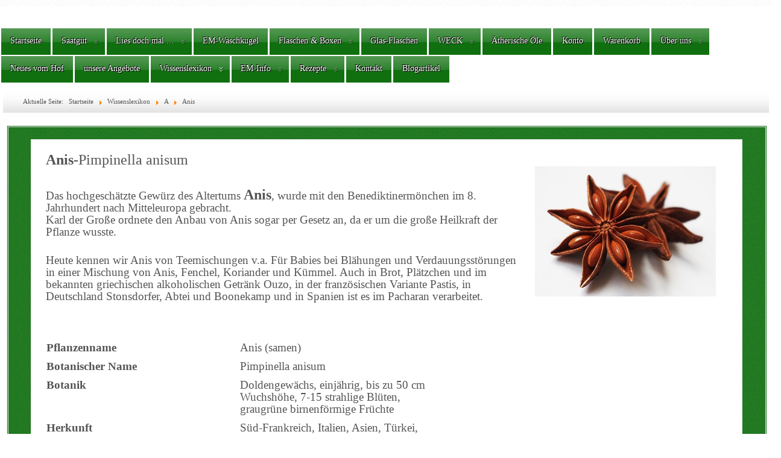

--- FILE ---
content_type: text/html; charset=utf-8
request_url: https://halonaranch.de/index.php/wissenslexikon-der-rohstoffe/a/anis
body_size: 9137
content:
<!DOCTYPE html>
<!--suppress XmlUnboundNsPrefix -->
<html xmlns="http://www.w3.org/1999/xhtml" xml:lang="de-de" lang="de-de" dir="ltr">
<head>
	<meta http-equiv="content-type" content="text/html; charset=utf-8" />
			<meta name="viewport" content="width=device-width, initial-scale=1.0">
		<base href="https://halonaranch.de/index.php/wissenslexikon-der-rohstoffe/a/anis" />
	<meta http-equiv="content-type" content="text/html; charset=utf-8" />
	<meta name="keywords" content="halonaranch, halonaranch.de, anja k. zeifang Markus Michelle Felix, back to the roots, gesundheit, entspannung, Heilkäuter, Kräuterwanderung, Esel, Kräuterwanderung mit kind und Esel, Bauernhof, Spinnrad, Naturkosmetik, Workshop, Vorträge, Kräuterstempel, Kräuterstempelmassage, Fußreflex, Rezepte, Heilpraktiker, Praxis für ganzheitliche Körperbalance,  aroma therapeut, Osteopathie, EM, effektive Mikroorganismen, EM-Stammtisch, Bienen, Wachs, aroma öle, natur kosmetik, selbst herstellen, Propolis, kakao butter, fette oele, massage öl, creme und salbe, raum duft, erkältung, deo, kruken, salbenkruken, braunglasflasche, tropfer flasche, nasal stick, riechstift, imker, WWOOF, ökologischer Fußabdruck, effektive Mikroorganismen, Higa, Selbstversorger, Wasser, duftöl Mischung, Glas Spatel, Pipette, spray, sheabutter, afrika, Kakao Butter Kakaobutter, schwarze Seife, Naturseife, black soap, alanta samina, Waschkugel, EcoTanka, Trinkflasche, Neumond, Jophiel, VAK Verlag, Ulmer Verlag, Wünsche, für Dich, einfach, Entspannung, Relex, Nachhaltigkeit, Umwelt, Hühner, Eier, Laufenten, Geflügel, Küken, Hunde, Katzen, Hasen, Streichelzoo, Löwenzahn, Bach, Schafe, Acker, Stall, Familie, Urlaub, Lagerfeuer, Wellness, Obst, Gemüse, Ferienangebot, Schulkinder, Klassen, Ausflug, Familienerlebnis, Dorn Breuss, Lexikon, Wissen, Anbau, Gästezimmer, Fortbildung, Seminar, Wolle, Angebot, Aktivurlaub, Heu, Stroh, Corona, Lösung, neue Zukunft, lösung der pandemie" />
	<meta name="rights" content="© HalonaRanch NATURgut, Anja K. Zeifang" />
	<meta name="author" content="Super User" />
	<meta name="description" content="HalonaRanch" />
	<meta name="generator" content="Joomla! - Open Source Content Management" />
	<title>Anis</title>
	<link href="/templates/lessallrounder/favicon.ico" rel="shortcut icon" type="image/vnd.microsoft.icon" />
	<link href="/index.php?option=com_ajax&plugin=arktypography&format=json" rel="stylesheet" type="text/css" />
	<link href="/plugins/system/jcemediabox/css/jcemediabox.min.css?0072da39200af2a5f0dbaf1a155242cd" rel="stylesheet" type="text/css" />
	<script src="/media/jui/js/jquery.min.js?d032e165b8b3ab75ad27f5380490fdca" type="text/javascript"></script>
	<script src="/media/jui/js/jquery-noconflict.js?d032e165b8b3ab75ad27f5380490fdca" type="text/javascript"></script>
	<script src="/media/jui/js/jquery-migrate.min.js?d032e165b8b3ab75ad27f5380490fdca" type="text/javascript"></script>
	<script src="/media/system/js/caption.js?d032e165b8b3ab75ad27f5380490fdca" type="text/javascript"></script>
	<script src="/plugins/system/jcemediabox/js/jcemediabox.min.js?d67233ea942db0e502a9d3ca48545fb9" type="text/javascript"></script>
	<script src="/media/jui/js/bootstrap.min.js?d032e165b8b3ab75ad27f5380490fdca" type="text/javascript"></script>
	<script type="text/javascript">
jQuery(window).on('load',  function() {
				new JCaption('img.caption');
			});jQuery(document).ready(function(){WfMediabox.init({"base":"\/","theme":"standard","width":"","height":"","lightbox":0,"shadowbox":0,"icons":1,"overlay":1,"overlay_opacity":0.8,"overlay_color":"#000000","transition_speed":500,"close":2,"scrolling":"fixed","labels":{"close":"Close","next":"Next","previous":"Previous","cancel":"Cancel","numbers":"{{numbers}}","numbers_count":"{{current}} of {{total}}","download":"Download"}});});jQuery(function($){ initTooltips(); $("body").on("subform-row-add", initTooltips); function initTooltips (event, container) { container = container || document;$(container).find(".hasTooltip").tooltip({"html": true,"container": "body"});} });
	</script>

		<link href="/templates/lessallrounder/css/template11.css" rel="stylesheet" type="text/css" media="all" />
		<script src="/templates/lessallrounder/js/effects.js" type="text/javascript"></script>
	</head>
<body>
	<div id="wrapper">
						<div id="header_container">
													<nav id="topmenu_container" class="navigation" role="navigation">
					<div class="navbar">
						<a class="btn btn-navbar collapsed" data-toggle="collapse" data-target=".nav-collapse">
							<div>
								<span class="icon-bar"></span>
								<span class="icon-bar"></span>
								<span class="icon-bar"></span>
							</div>
						</a>
					</div>
					<div id="topmenu" class="nav-collapse collapse">
						<ul class="nav menu mod-list">
<li class="item-129 default"><a href="/index.php" >Startseite</a></li><li class="item-634 deeper parent"><a href="/index.php/saatgut" >Saatgut</a><ul class="nav-child unstyled small"><li class="item-635"><a href="/index.php/saatgut/auberginen" >Auberginen</a></li><li class="item-636"><a href="/index.php/saatgut/gurken" >Gurken</a></li><li class="item-637"><a href="/index.php/saatgut/kuerbis-zucchini" >Kürbis &amp; Zucchini</a></li><li class="item-638"><a href="/index.php/saatgut/paprika-chili" >Paprika &amp; Chili</a></li><li class="item-639"><a href="/index.php/saatgut/physalis-tomatillo" >Physalis &amp; Tomatillo</a></li><li class="item-640"><a href="/index.php/saatgut/tomaten" >Tomaten</a></li></ul></li><li class="item-642 deeper parent"><a href="/index.php/lies-doch-mal" >Lies doch mal ...</a><ul class="nav-child unstyled small"><li class="item-643"><a href="/index.php/lies-doch-mal/biologisch-gaertnern" >Biologisch Gärtnern</a></li><li class="item-646"><a href="/index.php/lies-doch-mal/permakultur" >Permakultur</a></li><li class="item-647"><a href="/index.php/lies-doch-mal/pflanzenkueche" >Pflanzenküche</a></li><li class="item-645"><a href="/index.php/lies-doch-mal/erlebnisraum-natur-fuer-kinder" >Erlebnisraum * Natur für Kinder *</a></li><li class="item-644"><a href="/index.php/lies-doch-mal/persoenliche-entwicklung" >persönliche Entwicklung</a></li></ul></li><li class="item-641"><a href="/index.php/em-waschkugel" >EM-Waschkugel</a></li><li class="item-660 deeper parent"><a href="/index.php/trinkflaschen-lunchboxen" >Flaschen &amp; Boxen</a><ul class="nav-child unstyled small"><li class="item-662 deeper parent"><a href="/index.php/trinkflaschen-lunchboxen/trinkflaschen" >Trinkflaschen</a><ul class="nav-child unstyled small"><li class="item-665"><a href="/index.php/trinkflaschen-lunchboxen/trinkflaschen/thermotanka" >thermoTANKA™</a></li><li class="item-667"><a href="/index.php/trinkflaschen-lunchboxen/trinkflaschen/sportstanka" >sportsTANKA™</a></li><li class="item-666"><a href="/index.php/trinkflaschen-lunchboxen/trinkflaschen/trekkatanka" >trekkaTANKA™</a></li><li class="item-668"><a href="/index.php/trinkflaschen-lunchboxen/trinkflaschen/megatanka" >megaTANKA™</a></li><li class="item-669"><a href="/index.php/trinkflaschen-lunchboxen/trinkflaschen/ecotanka-verschluesse" >ECOtanka™ - Verschlüsse</a></li></ul></li><li class="item-663"><a href="/index.php/trinkflaschen-lunchboxen/ihr-logo" >Ihr Logo</a></li><li class="item-664"><a href="/index.php/trinkflaschen-lunchboxen/lunchboxen" >Lunchboxen</a></li></ul></li><li class="item-137"><a href="/index.php/shop" >Glas-Flaschen</a></li><li class="item-648 deeper parent"><a href="/index.php/weck" >WECK</a><ul class="nav-child unstyled small"><li class="item-649 deeper parent"><a href="/index.php/weck/weck-einkochglaeser" >WECK Einkochgläser</a><ul class="nav-child unstyled small"><li class="item-652"><a href="/index.php/weck/weck-einkochglaeser/weck-sturzglaeser" >WECK Sturzgläser</a></li><li class="item-653"><a href="/index.php/weck/weck-einkochglaeser/weck-tulpenglaeser" >WECK Tulpengläser</a></li><li class="item-654"><a href="/index.php/weck/weck-einkochglaeser/weck-schmuckglaeser" >WECK Schmuckgläser</a></li><li class="item-655"><a href="/index.php/weck/weck-einkochglaeser/weck-zylinderglaeser" >WECK Zylindergläser</a></li><li class="item-656"><a href="/index.php/weck/weck-einkochglaeser/weck-geleeglaeser" >WECK Geleegläser</a></li><li class="item-657"><a href="/index.php/weck/weck-einkochglaeser/weck-saftflaschen" >WECK Saftflaschen</a></li><li class="item-658"><a href="/index.php/weck/weck-einkochglaeser/weck-delikatessenglaeser" >WECK Delikatessengläser</a></li><li class="item-659"><a href="/index.php/weck/weck-einkochglaeser/weck-gourmetglaeser" >WECK Gourmetgläser</a></li></ul></li><li class="item-650"><a href="/index.php/weck/weck-einkochzubehoer" >WECK Einkochzubehör</a></li><li class="item-651"><a href="/index.php/weck/sonstige-glasprodukte" >sonstige Glasprodukte</a></li></ul></li><li class="item-661"><a href="/index.php/aetherische-oele" >Ätherische Öle</a></li><li class="item-237"><a href="/index.php/benutzerkonto" >Konto</a></li><li class="item-236"><a href="/index.php/warenkorb" >Warenkorb</a></li><li class="item-130 deeper parent"><a href="/index.php/ueber-uns" >Über uns</a><ul class="nav-child unstyled small"><li class="item-132"><a href="/index.php/ueber-uns/anja-zeifang" >Anja Zeifang</a></li><li class="item-134"><a href="/index.php/ueber-uns/markus-zeifang" >Markus Zeifang</a></li><li class="item-131"><a href="/index.php/ueber-uns/felix-zeifang" >Felix Zeifang</a></li><li class="item-133"><a href="/index.php/ueber-uns/michelle-zeifang" >Michelle Zeifang</a></li><li class="item-135"><a href="/index.php/ueber-uns/philipp-zeifang" >Philipp Zeifang</a></li><li class="item-136"><a href="/index.php/ueber-uns/florian-zeifang" >Florian Zeifang</a></li><li class="item-178 deeper parent"><a href="/index.php/ueber-uns/der-tierische-teil-der-halonaranch" >Der tierische Teil der HalonaRanch</a><ul class="nav-child unstyled small"><li class="item-495"><a href="/index.php/ueber-uns/der-tierische-teil-der-halonaranch/unsere-hunde" >Unsere Hunde</a></li><li class="item-508"><a href="/index.php/ueber-uns/der-tierische-teil-der-halonaranch/unsere-esel" >Unsere Esel</a></li><li class="item-496"><a href="/index.php/ueber-uns/der-tierische-teil-der-halonaranch/unsere-katzen" >Unsere Katzen</a></li><li class="item-497"><a href="/index.php/ueber-uns/der-tierische-teil-der-halonaranch/unsere-schafe" >Unsere Schafe</a></li><li class="item-507"><a href="/index.php/ueber-uns/der-tierische-teil-der-halonaranch/unsere-kaninchen" >Unsere Kaninchen</a></li></ul></li></ul></li><li class="item-175"><a href="/index.php/news-blog" >Neues vom Hof</a></li><li class="item-347"><a href="/index.php?Itemid=347" >unsere Angebote</a></li><li class="item-194 active deeper parent"><a href="/index.php/wissenslexikon-der-rohstoffe" >Wissenslexikon</a><ul class="nav-child unstyled small"><li class="item-275 active deeper parent"><a href="/index.php/wissenslexikon-der-rohstoffe/a" >A</a><ul class="nav-child unstyled small"><li class="item-287"><a href="/index.php/wissenslexikon-der-rohstoffe/a/alata-samina" >Alanta Samina</a></li><li class="item-276"><a href="/index.php/wissenslexikon-der-rohstoffe/a/angelika" >Angelika (AROMATHERAPIE)</a></li><li class="item-360"><a href="/index.php/wissenslexikon-der-rohstoffe/a/angelika-phytotherapie" >Angelika (PHYTOTHERAPIE)</a></li><li class="item-277 current active"><a href="/index.php/wissenslexikon-der-rohstoffe/a/anis" >Anis</a></li><li class="item-365"><a href="/index.php/wissenslexikon-der-rohstoffe/a/aromatherapie" >Aromatherapie</a></li><li class="item-311"><a href="/index.php/wissenslexikon-der-rohstoffe/a/atlas-zeder" >Atlas - Zeder</a></li></ul></li><li class="item-234 deeper parent"><a href="/index.php/wissenslexikon-der-rohstoffe/b" >B</a><ul class="nav-child unstyled small"><li class="item-271"><a href="/index.php/wissenslexikon-der-rohstoffe/b/baerlauch" >Bärlauch</a></li><li class="item-279"><a href="/index.php/wissenslexikon-der-rohstoffe/b/basilikum" >Basilikum</a></li><li class="item-282"><a href="/index.php/wissenslexikon-der-rohstoffe/b/benzoe" >Benzoe</a></li><li class="item-368"><a href="/index.php/wissenslexikon-der-rohstoffe/b/bergamotte" >Bergamotte</a></li><li class="item-266"><a href="/index.php/wissenslexikon-der-rohstoffe/b/bienenbrot" >Bienenbrot</a></li><li class="item-235"><a href="/index.php/wissenslexikon-der-rohstoffe/b/bienenwachs" >Bienenwachs</a></li><li class="item-348"><a href="/index.php/wissenslexikon-der-rohstoffe/b/bitterstoffe" >Bitterstoffe</a></li><li class="item-355"><a href="/index.php/wissenslexikon-der-rohstoffe/b/brennnessel" >Brennnessel</a></li></ul></li><li class="item-263 deeper parent"><a href="/index.php/wissenslexikon-der-rohstoffe/c" >C</a><ul class="nav-child unstyled small"><li class="item-296"><a href="/index.php/wissenslexikon-der-rohstoffe/c/cajeput" >Cajeput</a></li><li class="item-264"><a href="/index.php/wissenslexikon-der-rohstoffe/c/calophyllum-oel" >Calophyllum – Öl</a></li><li class="item-367"><a href="/index.php/wissenslexikon-der-rohstoffe/c/cistrose" >Cistrose</a></li></ul></li><li class="item-369 deeper parent"><a href="/index.php/wissenslexikon-der-rohstoffe/e" >E</a><ul class="nav-child unstyled small"><li class="item-370"><a href="/index.php/wissenslexikon-der-rohstoffe/e/eucalyptus-citriodora" >Eucalyptus citriodora</a></li><li class="item-371"><a href="/index.php/wissenslexikon-der-rohstoffe/e/eukalyptus-globulus" >Eukalyptus globulus</a></li><li class="item-381"><a href="/index.php/wissenslexikon-der-rohstoffe/e/eukalyptus-radiata" >Eukalyptus radiata</a></li></ul></li><li class="item-315 deeper parent"><a href="/index.php/wissenslexikon-der-rohstoffe/f" >F</a><ul class="nav-child unstyled small"><li class="item-378"><a href="/index.php/wissenslexikon-der-rohstoffe/f/fenchel" >Fenchel</a></li><li class="item-317"><a href="/index.php/wissenslexikon-der-rohstoffe/f/fette-oele" >Fette Öle</a></li><li class="item-377"><a href="/index.php/wissenslexikon-der-rohstoffe/f/fichte" >Fichte</a></li></ul></li><li class="item-351 deeper parent"><a href="/index.php/wissenslexikon-der-rohstoffe/g" >G</a><ul class="nav-child unstyled small"><li class="item-352"><a href="/index.php/wissenslexikon-der-rohstoffe/g/gaensebluemchen" >Gänseblümchen</a></li><li class="item-380"><a href="/index.php/wissenslexikon-der-rohstoffe/g/gewuerznelke" >Gewürznelke</a></li><li class="item-359"><a href="/index.php/wissenslexikon-der-rohstoffe/g/giersch" >Giersch</a></li><li class="item-379"><a href="/index.php/wissenslexikon-der-rohstoffe/g/grapefruit" >Grapefruit</a></li><li class="item-357"><a href="/index.php/wissenslexikon-der-rohstoffe/g/gundermann" >Gundermann</a></li></ul></li><li class="item-230 deeper parent"><a href="/index.php/wissenslexikon-der-rohstoffe/h" >H</a><ul class="nav-child unstyled small"><li class="item-294"><a href="/index.php/wissenslexikon-der-rohstoffe/h/hausapotheke" >Hausapotheke</a></li><li class="item-285"><a href="/index.php/wissenslexikon-der-rohstoffe/h/haut" >Haut</a></li><li class="item-231 deeper parent"><a href="/index.php/wissenslexikon-der-rohstoffe/h/hydrolate" >Hydrolate</a><ul class="nav-child unstyled small"><li class="item-289"><a href="/index.php/wissenslexikon-der-rohstoffe/h/hydrolate/lavendel" >Lavendel - Hydrolat</a></li><li class="item-290"><a href="/index.php/wissenslexikon-der-rohstoffe/h/hydrolate/neroli-hydrolat" >Neroli - Hydrolat</a></li><li class="item-300"><a href="/index.php/wissenslexikon-der-rohstoffe/h/hydrolate/rosen-hydrolate" >Rosen - Hydrolat</a></li></ul></li></ul></li><li class="item-387 deeper parent"><a href="/index.php/wissenslexikon-der-rohstoffe/i" >I</a><ul class="nav-child unstyled small"><li class="item-388"><a href="/index.php/wissenslexikon-der-rohstoffe/i/immortelle-helichrysum-italicum" >Immortelle - Helichrysum italicum</a></li></ul></li><li class="item-248 deeper parent"><a href="/index.php/wissenslexikon-der-rohstoffe/j" >J</a><ul class="nav-child unstyled small"><li class="item-249"><a href="/index.php/wissenslexikon-der-rohstoffe/j/jojoba" >Jojoba</a></li></ul></li><li class="item-239 deeper parent"><a href="/index.php/wissenslexikon-der-rohstoffe/k" >K</a><ul class="nav-child unstyled small"><li class="item-240"><a href="/index.php/wissenslexikon-der-rohstoffe/k/kakaobutter" >Kakaobutter</a></li></ul></li><li class="item-250 deeper parent"><a href="/index.php/wissenslexikon-der-rohstoffe/l" >L</a><ul class="nav-child unstyled small"><li class="item-253"><a href="/index.php/wissenslexikon-der-rohstoffe/l/lanolin-anhydricum" >Lanolin anhydricum</a></li><li class="item-291"><a href="/index.php/wissenslexikon-der-rohstoffe/l/lavendel-fein" >Lavendel fein</a></li><li class="item-301"><a href="/index.php/wissenslexikon-der-rohstoffe/l/lavendel-hydrolat" >Lavendel - Hydrolat</a></li></ul></li><li class="item-293 deeper parent"><a href="/index.php/wissenslexikon-der-rohstoffe/n" >N</a><ul class="nav-child unstyled small"><li class="item-292"><a href="/index.php/wissenslexikon-der-rohstoffe/n/neroli" >Neroli</a></li><li class="item-302"><a href="/index.php/wissenslexikon-der-rohstoffe/n/neroli-hydrolat" >Neroli - Hydrolat</a></li><li class="item-310"><a href="/index.php/wissenslexikon-der-rohstoffe/n/niauli" >Niauli</a></li></ul></li><li class="item-316 deeper parent"><a href="/index.php/wissenslexikon-der-rohstoffe/o" >O</a><ul class="nav-child unstyled small"><li class="item-318"><a href="/index.php/wissenslexikon-der-rohstoffe/o/oel-fette-oele" >Öl - Fette Öle</a></li></ul></li><li class="item-225 deeper parent"><a href="/index.php/wissenslexikon-der-rohstoffe/p" >P</a><ul class="nav-child unstyled small"><li class="item-366"><a href="/index.php/wissenslexikon-der-rohstoffe/p/pfeffer-schwarz" >Pfeffer schwarz</a></li><li class="item-297"><a href="/index.php/wissenslexikon-der-rohstoffe/p/pfefferminze" >Pfefferminze</a></li><li class="item-265"><a href="/index.php/wissenslexikon-der-rohstoffe/p/pollen" >Pollen</a></li><li class="item-226"><a href="/index.php/wissenslexikon-der-rohstoffe/p/propolis" >Propolis</a></li></ul></li><li class="item-298 deeper parent"><a href="/index.php/wissenslexikon-der-rohstoffe/r" >R</a><ul class="nav-child unstyled small"><li class="item-299"><a href="/index.php/wissenslexikon-der-rohstoffe/r/rose" >Rose</a></li><li class="item-303"><a href="/index.php/wissenslexikon-der-rohstoffe/r/rosen-hydrolat" >Rosen - Hydrolat</a></li><li class="item-309"><a href="/index.php/wissenslexikon-der-rohstoffe/r/rosengeranie" >Rosengeranie</a></li></ul></li><li class="item-210 deeper parent"><a href="/index.php/wissenslexikon-der-rohstoffe/s" >S</a><ul class="nav-child unstyled small"><li class="item-211"><a href="/index.php/wissenslexikon-der-rohstoffe/s/sandelholz" >Sandelholz</a></li><li class="item-350"><a href="/index.php/wissenslexikon-der-rohstoffe/s/schafgarbe" >Schafgarbe</a></li><li class="item-286"><a href="/index.php/wissenslexikon-der-rohstoffe/s/schwarze-seife-alata-samina" >Schwarze Seife „Alanta Samina“</a></li><li class="item-281"><a href="/index.php/wissenslexikon-der-rohstoffe/s/sheabutter" >Sheabutter</a></li></ul></li><li class="item-363 deeper parent"><a href="/index.php/wissenslexikon-der-rohstoffe/t" >T</a><ul class="nav-child unstyled small"><li class="item-364"><a href="/index.php/wissenslexikon-der-rohstoffe/t/tinkturen-selbst-herstellen" >Tinkturen selbst herstellen</a></li><li class="item-448"><a href="/index.php/wissenslexikon-der-rohstoffe/t/topinambur" >Topinambur</a></li></ul></li><li class="item-251 deeper parent"><a href="/index.php/wissenslexikon-der-rohstoffe/w" >W</a><ul class="nav-child unstyled small"><li class="item-256"><a href="/index.php/wissenslexikon-der-rohstoffe/w/wasser-ein-aussergewoehnliches-element" >Wasser – ein außergewöhnliches Element</a></li><li class="item-288"><a href="/index.php/wissenslexikon-der-rohstoffe/w/wintergruen" >Wintergrün</a></li><li class="item-252"><a href="/index.php/wissenslexikon-der-rohstoffe/w/wollwachs" >Wollwachs</a></li></ul></li><li class="item-312 deeper parent"><a href="/index.php/wissenslexikon-der-rohstoffe/z" >Z</a><ul class="nav-child unstyled small"><li class="item-313"><a href="/index.php/wissenslexikon-der-rohstoffe/z/zedernholz" >Zedernholz</a></li><li class="item-450"><a href="/index.php/wissenslexikon-der-rohstoffe/z/zirbelkiefer" >Zirbelkiefer</a></li><li class="item-314"><a href="/index.php/wissenslexikon-der-rohstoffe/z/zitrone" >Zitrone</a></li></ul></li></ul></li><li class="item-176 deeper parent"><a href="/index.php/em-info" >EM-Info</a><ul class="nav-child unstyled small"><li class="item-438"><a href="/index.php/em-info/allgemeines-zu-em" >Was ist EM ?</a></li><li class="item-439"><a href="/index.php/em-info/em-gesundheit" >EM - Gesundheit</a></li><li class="item-440 deeper parent"><a href="/index.php/em-info/em-garten" >EM - Garten</a><ul class="nav-child unstyled small"><li class="item-444 deeper parent"><a href="/index.php/em-info/em-garten/samen-beizen-mit-em" >Samen beizen mit EM</a><ul class="nav-child unstyled small"><li class="item-447"><a href="/index.php/em-info/em-garten/samen-beizen-mit-em/warum-beizen-sinnvoll-ist" >Warum beizen sinnvoll ist</a></li><li class="item-446"><a href="/index.php/em-info/em-garten/samen-beizen-mit-em/frostsamer-angelika-und-baerlauch" >Frostsamer - Angelika und Bärlauch</a></li><li class="item-445"><a href="/index.php/em-info/em-garten/samen-beizen-mit-em/anleitung-samen-beizen" >Anleitung: Samen beizen</a></li></ul></li><li class="item-580"><a href="/index.php/em-info/em-garten/em-bei-zimmerpflanzen" >EM bei Zimmerpflanzen</a></li></ul></li><li class="item-441"><a href="/index.php/em-info/em-landwirtschaft" >EM - Landwirtschaft</a></li><li class="item-442"><a href="/index.php/em-info/em-haus-und-nutztiere" >EM - Haus- und Nutztiere</a></li><li class="item-443"><a href="/index.php/em-info/em-haushalt" >EM - Haushalt</a></li></ul></li><li class="item-177 deeper parent"><a href="/index.php/rezepte" >Rezepte</a><ul class="nav-child unstyled small"><li class="item-273 deeper parent"><a href="/index.php/rezepte/aus-der-aroma-therapie" >... aus der Aroma - Therapie</a><ul class="nav-child unstyled small"><li class="item-254 deeper parent"><a href="/index.php/rezepte/aus-der-aroma-therapie/fuer-die-gesundheit" >... für die Gesundheit</a><ul class="nav-child unstyled small"><li class="item-255"><a href="/index.php/rezepte/aus-der-aroma-therapie/fuer-die-gesundheit/gesichtsspray-bei-heuschnupfen" >Gesichtsspray bei Heuschnupfen</a></li><li class="item-295"><a href="/index.php/rezepte/aus-der-aroma-therapie/fuer-die-gesundheit/hausapotheke" >Hausapotheke</a></li><li class="item-207"><a href="/index.php/rezepte/aus-der-aroma-therapie/fuer-die-gesundheit/nasenoel-zur-befreiung-der-atemwege" >Nasenöl zur Befreiung der Atemwege</a></li></ul></li><li class="item-197 deeper parent"><a href="/index.php/rezepte/aus-der-aroma-therapie/badezusaetze" >Badezusätze</a><ul class="nav-child unstyled small"><li class="item-212"><a href="/index.php/rezepte/aus-der-aroma-therapie/badezusaetze/badezusaetze-deluxe" >Badezusätze deLuxe</a></li></ul></li><li class="item-196 deeper parent"><a href="/index.php/rezepte/aus-der-aroma-therapie/cremes-und-salben" >Cremes und Salben</a><ul class="nav-child unstyled small"><li class="item-214"><a href="/index.php/rezepte/aus-der-aroma-therapie/cremes-und-salben/grundcreme-fuer-anfaenger" >Grundcreme für Anfänger</a></li><li class="item-262"><a href="/index.php/rezepte/aus-der-aroma-therapie/cremes-und-salben/creme-schmerz-lass-nach" >Creme 'Schmerz lass nach...!!!'</a></li><li class="item-261"><a href="/index.php/rezepte/aus-der-aroma-therapie/cremes-und-salben/kokospflege-seidenzart" >Kokospflege &quot;Seidenzart&quot;</a></li><li class="item-241"><a href="/index.php/rezepte/aus-der-aroma-therapie/cremes-und-salben/waermende-hand-und-fusscreme" >Wärmende Hand- und Fußcreme</a></li></ul></li><li class="item-198 deeper parent"><a href="/index.php/rezepte/aus-der-aroma-therapie/fluids" >Fluids</a><ul class="nav-child unstyled small"><li class="item-204"><a href="/index.php/rezepte/aus-der-aroma-therapie/fluids/glaettendes-gesichtsfluid" >Glättendes Gesichtsfluid</a></li><li class="item-242"><a href="/index.php/rezepte/aus-der-aroma-therapie/fluids/kamillen-reinigungsmilch" >Kamillen - Reinigungsmilch</a></li><li class="item-206"><a href="/index.php/rezepte/aus-der-aroma-therapie/fluids/nagelstaerkungsfluid" >Nagelstärkungsfluid</a></li><li class="item-205"><a href="/index.php/rezepte/aus-der-aroma-therapie/fluids/sportemulsion" >Sportemulsion</a></li></ul></li><li class="item-233"><a href="/index.php/rezepte/aus-der-aroma-therapie/gesichtsmasken" >Gesichtsmasken</a></li><li class="item-232 deeper parent"><a href="/index.php/rezepte/aus-der-aroma-therapie/imkerei" >Imkerei</a><ul class="nav-child unstyled small"><li class="item-243"><a href="/index.php/rezepte/aus-der-aroma-therapie/imkerei/schmerzlindernder-bienenwachswickel" >Schmerzlindender Bienenwachswickel</a></li></ul></li><li class="item-195"><a href="/index.php/rezepte/aus-der-aroma-therapie/massageoele" >Massageöle</a></li><li class="item-200 deeper parent"><a href="/index.php/rezepte/aus-der-aroma-therapie/parfums" >Parfums</a><ul class="nav-child unstyled small"><li class="item-209"><a href="/index.php/rezepte/aus-der-aroma-therapie/parfums/parfum-winter-traum" >Parfum &quot;Winter Traum&quot;</a></li></ul></li><li class="item-199 deeper parent"><a href="/index.php/rezepte/aus-der-aroma-therapie/raumduefte" >Raumdüfte</a><ul class="nav-child unstyled small"><li class="item-227"><a href="/index.php/rezepte/aus-der-aroma-therapie/raumduefte/raumduft-meditation" >Raumduft &quot;Meditation&quot;</a></li></ul></li><li class="item-201 deeper parent"><a href="/index.php/rezepte/aus-der-aroma-therapie/roll-ons" >Roll Ons</a><ul class="nav-child unstyled small"><li class="item-238"><a href="/index.php/rezepte/aus-der-aroma-therapie/roll-ons/pfefferminz-roll-on" >Pfefferminz - Roll On</a></li><li class="item-228"><a href="/index.php/rezepte/aus-der-aroma-therapie/roll-ons/roll-on-relax" >Roll On &quot;Relax&quot;</a></li></ul></li><li class="item-202"><a href="/index.php/rezepte/aus-der-aroma-therapie/sprueh-und-creme-deos" >Sprüh- und Creme-Deos</a></li></ul></li></ul></li><li class="item-354"><a href="/index.php/kontakt" >Kontakt</a></li><li class="item-525"><a href="/index.php/blogartikel" >Blogartikel</a></li></ul>

					</div>
					<div class="clearfix"></div>
				</nav>
								</div>
					<div id="subhead">
									<div aria-label="Breadcrumbs" role="navigation">
	<ul itemscope itemtype="https://schema.org/BreadcrumbList" class="breadcrumb">
					<li>
				Aktuelle Seite: &#160;
			</li>
		
						<li itemprop="itemListElement" itemscope itemtype="https://schema.org/ListItem">
											<a itemprop="item" href="/index.php" class="pathway"><span itemprop="name">Startseite</span></a>
					
											<span class="divider">
							<img src="/media/system/images/arrow.png" alt="" />						</span>
										<meta itemprop="position" content="1">
				</li>
							<li itemprop="itemListElement" itemscope itemtype="https://schema.org/ListItem">
											<a itemprop="item" href="/index.php/wissenslexikon-der-rohstoffe" class="pathway"><span itemprop="name">Wissenslexikon</span></a>
					
											<span class="divider">
							<img src="/media/system/images/arrow.png" alt="" />						</span>
										<meta itemprop="position" content="2">
				</li>
							<li itemprop="itemListElement" itemscope itemtype="https://schema.org/ListItem">
											<a itemprop="item" href="/index.php/wissenslexikon-der-rohstoffe/a" class="pathway"><span itemprop="name">A</span></a>
					
											<span class="divider">
							<img src="/media/system/images/arrow.png" alt="" />						</span>
										<meta itemprop="position" content="3">
				</li>
							<li itemprop="itemListElement" itemscope itemtype="https://schema.org/ListItem" class="active">
					<span itemprop="name">
						Anis					</span>
					<meta itemprop="position" content="4">
				</li>
				</ul>
</div>

											</div>
				<div id="container">
															<div id="content_out">
								<div id="maincontent" class="row-fluid">
					<div id="system-message-container">
	</div>

					<div class="item-page" itemscope itemtype="https://schema.org/Article">
	<meta itemprop="inLanguage" content="de-DE" />
	
		
						
		
	
	
		
						<div itemprop="articleBody">
		<p><img style="margin: 20px; float: right;" src="/images/Anis-web.jpg" alt="Anis web" /><span style="font-size: 18pt; font-family: georgia, palatino;"><strong>Anis-</strong>Pimpinella anisum</span><br style="clear: none;" /><span style="font-family: georgia, palatino; font-size: 14pt;"></span></p>
<p>&nbsp;</p>
<p><span style="font-family: georgia, palatino; font-size: 14pt;">Das hochgeschätzte Gewürz des Altertums <span style="font-size: 18pt;"><strong>Anis</strong></span>, wurde mit den Benediktinermönchen im 8. Jahrhundert nach Mitteleuropa gebracht.</span><br /><span style="font-family: georgia, palatino; font-size: 14pt;"> Karl der Große ordnete den Anbau von Anis sogar per Gesetz an, da er um die große Heilkraft der Pflanze wusste.</span></p>
<p><br /><span style="font-family: georgia, palatino; font-size: 14pt;"> Heute kennen wir Anis von Teemischungen v.a. Für Babies bei Blähungen und Verdauungsstörungen in einer Mischung von Anis, Fenchel, Koriander und Kümmel. Auch in Brot, Plätzchen und im bekannten griechischen alkoholischen Getränk Ouzo, in der französischen Variante Pastis, in Deutschland Stonsdorfer, Abtei und Boonekamp und in Spanien ist es im Pacharan verarbeitet.</span></p>
 
<p><span style="font-family: georgia, palatino; font-size: 12pt;"><strong><br /> </strong></span></p>
<p>&nbsp;</p>
<table style="width: 643px;">
<tbody>
<tr>
<td style="width: 321px;">
<p><span style="font-family: georgia, palatino; font-size: 14pt;"><strong>Pflanzenname</strong></span></p>
</td>
<td style="width: 321px;">
<p><span style="font-family: georgia, palatino; font-size: 14pt;">Anis (samen)</span></p>
</td>
</tr>
<tr>
<td style="width: 321px;">
<p><span style="font-family: georgia, palatino; font-size: 14pt;"><strong>Botanischer Name</strong></span></p>
</td>
<td style="width: 321px;">
<p><span style="font-family: georgia, palatino; font-size: 14pt;">Pimpinella anisum</span></p>
</td>
</tr>
<tr>
<td style="width: 321px; text-align: left; vertical-align: top;">
<p><span style="font-family: georgia, palatino; font-size: 14pt;"><strong>Botanik</strong></span></p>
</td>
<td style="width: 321px;">
<p><span style="font-family: georgia, palatino; font-size: 14pt;">Doldengewächs, einjährig, bis zu 50 cm Wuchshöhe, 7-15 strahlige Blüten, graugrüne birnenförmige Früchte</span></p>
</td>
</tr>
<tr>
<td style="width: 321px; vertical-align: top;">
<p><span style="font-family: georgia, palatino; font-size: 14pt;"><strong>Herkunft</strong></span></p>
</td>
<td style="width: 321px;">
<p><span style="font-family: georgia, palatino; font-size: 14pt;">Süd-Frankreich, Italien, Asien, Türkei, Süd-Amerika, Ungarn</span></p>
</td>
</tr>
<tr>
<td style="width: 321px;">
<p><span style="font-family: georgia, palatino; font-size: 14pt;"><strong>Verwendetes Pflanzenteil</strong></span></p>
</td>
<td style="width: 321px;">
<p><span style="font-family: georgia, palatino; font-size: 14pt;">Samen</span></p>
</td>
</tr>
<tr>
<td style="width: 321px;">
<p><span style="font-family: georgia, palatino; font-size: 14pt;"><strong>Herstellungsverfahren</strong></span></p>
</td>
<td style="width: 321px;">
<p><span style="font-family: georgia, palatino; font-size: 14pt;">Wasserdampfdestillation</span></p>
</td>
</tr>
<tr>
<td style="width: 321px;">
<p><span style="font-family: georgia, palatino; font-size: 14pt;"><strong>Ertrag</strong></span></p>
</td>
<td style="width: 321px;"><span style="font-family: georgia, palatino; font-size: 14pt;"></span></td>
</tr>
<tr>
<td style="width: 321px;">
<p><span style="font-family: georgia, palatino; font-size: 14pt;"><strong>Duftnote</strong></span></p>
</td>
<td style="width: 321px;">
<p><span style="font-family: georgia, palatino; font-size: 14pt;">Süßlich-würzig, warm, luftig</span></p>
</td>
</tr>
<tr>
<td style="width: 321px;">
<p><span style="font-family: georgia, palatino; font-size: 14pt;"><strong>Duftbotschaft</strong></span></p>
</td>
<td style="width: 321px;">
<p><span style="font-family: georgia, palatino; font-size: 14pt;"><em>Hilfe für Atemwege und Bauch</em></span></p>
</td>
</tr>
<tr>
<td style="width: 321px;">
<p><span style="font-family: georgia, palatino; font-size: 14pt;"><strong>Haltbarkeit</strong></span></p>
</td>
<td style="width: 321px;"><span style="font-family: georgia, palatino; font-size: 14pt;"></span></td>
</tr>
<tr>
<td style="width: 321px; vertical-align: top;">
<p><span style="font-family: georgia, palatino; font-size: 14pt;"><strong>Mischt sich gut mit</strong></span></p>
</td>
<td style="width: 321px;">
<p><span style="font-family: georgia, palatino; font-size: 14pt;">Basilikum, Bergamotte, Gewürznelke, Lavendel, Rose, Rosmarin, Thymian, Zitrone, Salbei</span></p>
</td>
</tr>
<tr>
<td style="width: 321px;">
<p><span style="font-family: georgia, palatino; font-size: 14pt;"><strong>Inhaltsstoffe</strong></span></p>
</td>
<td style="width: 321px;">
<p><span style="font-family: georgia, palatino; font-size: 14pt;">Phenylether</span></p>
</td>
</tr>
<tr>
<td style="width: 321px; vertical-align: top;">
<p><span style="font-family: georgia, palatino; font-size: 14pt;"><strong>Anwendung körperlich</strong></span></p>
</td>
<td style="width: 321px;">
<p><span style="font-family: georgia, palatino; font-size: 14pt;">antibakteriell, regt Darmmotorik an, verdauungsfördernd, entkrampfend, schmerzlindernd, appetitanregend, auswurffördernd, milchflussfördernd, galleflussanregend, östrogenähnlich</span></p>
</td>
</tr>
<tr>
<td style="width: 321px; vertical-align: top;">
<p><span style="font-family: georgia, palatino; font-size: 14pt;"><strong>Anwendung psychisch</strong></span></p>
</td>
<td style="width: 321px;">
<p><span style="font-family: georgia, palatino; font-size: 14pt;">stimmungsaufhellend, entspannend, beruhigend,</span></p>
</td>
</tr>
<tr>
<td style="width: 321px; vertical-align: top;">
<p><span style="font-family: georgia, palatino; font-size: 14pt;"><strong>Bewährte Anwendungsbereiche</strong></span></p>
</td>
<td style="width: 321px;">
<p><span style="font-family: georgia, palatino; font-size: 14pt;">Erkältungskrankheiten, Blähungen, krampfartige Bauchschmerzen, unmittelbare Geburtsvorbereitung, verminderte Milchproduktion d. stillenden Mutter, Verstopfung, Menstruationsbeschwerden, Nervosität, Stress,</span></p>
</td>
</tr>
<tr>
<td style="width: 321px; vertical-align: top;">
<p><span style="font-family: georgia, palatino; font-size: 14pt;"><strong>Wichtige Hinweise</strong></span></p>
</td>
<td style="width: 321px;">
<p><span style="font-family: georgia, palatino; font-size: 14pt;">Beim Kauf darauf achten, dass das ätherische Öl von den Samen des echten Anis stammt (manchmal wird der kostengünstigere Sternanis&nbsp; verwendet = andere Nebenkomponenten und Gesamtwirkung)</span></p>
</td>
</tr>
<tr>
<td style="width: 321px; vertical-align: top;">
<p><span style="font-family: georgia, palatino; font-size: 14pt;"><strong>Wissenswertes</strong></span></p>
</td>
<td style="width: 321px;">
<p><span style="font-family: georgia, palatino; font-size: 14pt;">Bestandteil der 4 Winde-Ölmischunge zur Bauchmassage</span></p>
</td>
</tr>
</tbody>
</table>	</div>

						
									</div>

				</div>
				<span class="shadow-left">&nbsp;</span>
				<span class="shadow-right">&nbsp;</span>
							</div>
						<div class="clearfix"></div>
		</div>
				<div class="clearfix"></div>
	</div>
	<div id="foot_container">
									<div id="subfoot">
									<div class="copytext">&copy; HalonaRanch - Anja K. Zeifang</div>
							</div>
				<div class="clearfix"></div>
		<div id="footer">
			<div class="footer-inner">
				<span class="feckl">&nbsp;</span>
				<span class="feckr">&nbsp;</span>
				<div id="scroll_up">
					<a href="#" class="hasTooltip" id="gotop" title="Bildlauf nach oben scrollen">
						&uarr;&uarr;&uarr;
					</a>
				</div>
					<div id="footermodules">
					<div id="footermodule2" class="row-fluid">
						<div class="moduletable">

		
			<ul class="nav menu mod-list">
<li class="item-216 active"><a href="/index.php/impressum" >Impressum</a></li><li class="item-219"><a href="/index.php/unsere-agb" >Unsere AGB</a></li><li class="item-217"><a href="/index.php/datenschutzerklaerung" >Datenschutzerklärung</a></li></ul>

		</div>

	
			</div>
			</div>
			</div>
			<div class="footer-bottom">
									<span id="date">Sonntag, 18. Januar 2026</span>
							</div>
		</div>
		<div class="clearfix"></div>
	</div>
		
</body>
</html>
